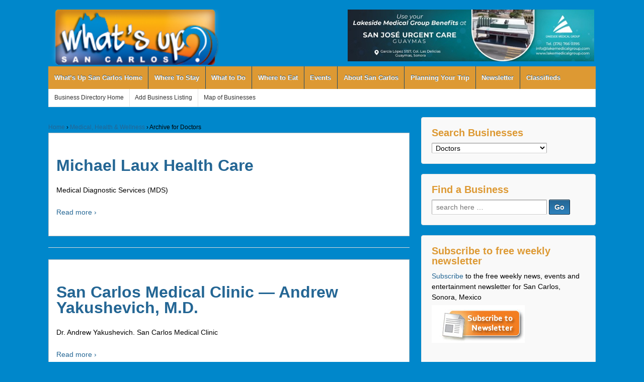

--- FILE ---
content_type: text/html; charset=UTF-8
request_url: http://directory.whatsupsancarlos.com/medical-health-wellness/doctors/
body_size: 81085
content:
	<!doctype html>
	<!--[if !IE]>
	<html class="no-js non-ie" lang="en-US"> <![endif]-->
	<!--[if IE 7 ]>
	<html class="no-js ie7" lang="en-US"> <![endif]-->
	<!--[if IE 8 ]>
	<html class="no-js ie8" lang="en-US"> <![endif]-->
	<!--[if IE 9 ]>
	<html class="no-js ie9" lang="en-US"> <![endif]-->
	<!--[if gt IE 9]><!-->
<html class="no-js" lang="en-US"> <!--<![endif]-->
	<head>

		<meta charset="UTF-8"/>
		<meta name="viewport" content="width=device-width, initial-scale=1.0">

		<title>Doctors &#8211; What&#039;s Up San Carlos Directory</title>

		<link rel="profile" href="http://gmpg.org/xfn/11"/>
		<link rel="pingback" href="http://directory.whatsupsancarlos.com/xmlrpc.php"/>

		<meta name='robots' content='index, follow, max-image-preview:large, max-snippet:-1, max-video-preview:-1' />

	<!-- This site is optimized with the Yoast SEO plugin v26.7 - https://yoast.com/wordpress/plugins/seo/ -->
	<title>Doctors &#8211; What&#039;s Up San Carlos Directory</title>
	<link rel="canonical" href="https://directory.whatsupsancarlos.com/medical-health-wellness/doctors/" />
	<meta property="og:locale" content="en_US" />
	<meta property="og:type" content="article" />
	<meta property="og:url" content="https://directory.whatsupsancarlos.com/medical-health-wellness/doctors/" />
	<meta property="og:site_name" content="What&#039;s Up San Carlos Directory" />
	<script type="application/ld+json" class="yoast-schema-graph">{"@context":"https://schema.org","@graph":[{"@type":"CollectionPage","@id":"https://directory.whatsupsancarlos.com/medical-health-wellness/doctors/","url":"https://directory.whatsupsancarlos.com/medical-health-wellness/doctors/","name":"","isPartOf":{"@id":"https://directory.whatsupsancarlos.com/#website"},"breadcrumb":{"@id":"https://directory.whatsupsancarlos.com/medical-health-wellness/doctors/#breadcrumb"},"inLanguage":"en-US"},{"@type":"BreadcrumbList","@id":"https://directory.whatsupsancarlos.com/medical-health-wellness/doctors/#breadcrumb","itemListElement":[{"@type":"ListItem","position":1,"name":"Home","item":"https://directory.whatsupsancarlos.com/"},{"@type":"ListItem","position":2,"name":"Medical, Health &amp; Wellness","item":"http://directory.whatsupsancarlos.com/medical-health-wellness/"},{"@type":"ListItem","position":3,"name":"Doctors"}]},{"@type":"WebSite","@id":"https://directory.whatsupsancarlos.com/#website","url":"https://directory.whatsupsancarlos.com/","name":"What&#039;s Up San Carlos Directory","description":"What&#039;s Up San Carlos Business Directory","publisher":{"@id":"https://directory.whatsupsancarlos.com/#organization"},"potentialAction":[{"@type":"SearchAction","target":{"@type":"EntryPoint","urlTemplate":"https://directory.whatsupsancarlos.com/?s={search_term_string}"},"query-input":{"@type":"PropertyValueSpecification","valueRequired":true,"valueName":"search_term_string"}}],"inLanguage":"en-US"},{"@type":"Organization","@id":"https://directory.whatsupsancarlos.com/#organization","name":"What's Up San Carlos","url":"https://directory.whatsupsancarlos.com/","logo":{"@type":"ImageObject","inLanguage":"en-US","@id":"https://directory.whatsupsancarlos.com/#/schema/logo/image/","url":"http://directory.whatsupsancarlos.com/wp-content/uploads/2011/05/LOGO.jpeg","contentUrl":"http://directory.whatsupsancarlos.com/wp-content/uploads/2011/05/LOGO.jpeg","width":"3106","height":"1036","caption":"What's Up San Carlos"},"image":{"@id":"https://directory.whatsupsancarlos.com/#/schema/logo/image/"},"sameAs":["https://www.facebook.com/whatsupsancarlos","https://x.com/whatupsancarlos","https://es.pinterest.com/sancarlosmex/","https://www.youtube.com/user/WhatsUpSanCarlos/"]}]}</script>
	<!-- / Yoast SEO plugin. -->


<link rel='dns-prefetch' href='//www.googletagmanager.com' />
<link rel='dns-prefetch' href='//pagead2.googlesyndication.com' />
<link rel="alternate" type="application/rss+xml" title="What&#039;s Up San Carlos Directory &raquo; Feed" href="http://directory.whatsupsancarlos.com/feed/" />
<link rel="alternate" type="application/rss+xml" title="What&#039;s Up San Carlos Directory &raquo; Comments Feed" href="http://directory.whatsupsancarlos.com/comments/feed/" />
		<link rel="apple-touch-icon" href="http://directory.whatsupsancarlos.com/wp-content/uploads/2016/07/apple-touch-icon-whats-up-san-carlos.png"/>
	<link rel="alternate" type="application/rss+xml" title="What&#039;s Up San Carlos Directory &raquo; Doctors Category Feed" href="http://directory.whatsupsancarlos.com/medical-health-wellness/doctors/feed/" />
		<!-- This site uses the Google Analytics by MonsterInsights plugin v9.11.1 - Using Analytics tracking - https://www.monsterinsights.com/ -->
							<script src="//www.googletagmanager.com/gtag/js?id=G-5E8BZ6ECY1"  data-cfasync="false" data-wpfc-render="false" type="text/javascript" async></script>
			<script data-cfasync="false" data-wpfc-render="false" type="text/javascript">
				var mi_version = '9.11.1';
				var mi_track_user = true;
				var mi_no_track_reason = '';
								var MonsterInsightsDefaultLocations = {"page_location":"http:\/\/directory.whatsupsancarlos.com\/medical-health-wellness\/doctors\/"};
								if ( typeof MonsterInsightsPrivacyGuardFilter === 'function' ) {
					var MonsterInsightsLocations = (typeof MonsterInsightsExcludeQuery === 'object') ? MonsterInsightsPrivacyGuardFilter( MonsterInsightsExcludeQuery ) : MonsterInsightsPrivacyGuardFilter( MonsterInsightsDefaultLocations );
				} else {
					var MonsterInsightsLocations = (typeof MonsterInsightsExcludeQuery === 'object') ? MonsterInsightsExcludeQuery : MonsterInsightsDefaultLocations;
				}

								var disableStrs = [
										'ga-disable-G-5E8BZ6ECY1',
									];

				/* Function to detect opted out users */
				function __gtagTrackerIsOptedOut() {
					for (var index = 0; index < disableStrs.length; index++) {
						if (document.cookie.indexOf(disableStrs[index] + '=true') > -1) {
							return true;
						}
					}

					return false;
				}

				/* Disable tracking if the opt-out cookie exists. */
				if (__gtagTrackerIsOptedOut()) {
					for (var index = 0; index < disableStrs.length; index++) {
						window[disableStrs[index]] = true;
					}
				}

				/* Opt-out function */
				function __gtagTrackerOptout() {
					for (var index = 0; index < disableStrs.length; index++) {
						document.cookie = disableStrs[index] + '=true; expires=Thu, 31 Dec 2099 23:59:59 UTC; path=/';
						window[disableStrs[index]] = true;
					}
				}

				if ('undefined' === typeof gaOptout) {
					function gaOptout() {
						__gtagTrackerOptout();
					}
				}
								window.dataLayer = window.dataLayer || [];

				window.MonsterInsightsDualTracker = {
					helpers: {},
					trackers: {},
				};
				if (mi_track_user) {
					function __gtagDataLayer() {
						dataLayer.push(arguments);
					}

					function __gtagTracker(type, name, parameters) {
						if (!parameters) {
							parameters = {};
						}

						if (parameters.send_to) {
							__gtagDataLayer.apply(null, arguments);
							return;
						}

						if (type === 'event') {
														parameters.send_to = monsterinsights_frontend.v4_id;
							var hookName = name;
							if (typeof parameters['event_category'] !== 'undefined') {
								hookName = parameters['event_category'] + ':' + name;
							}

							if (typeof MonsterInsightsDualTracker.trackers[hookName] !== 'undefined') {
								MonsterInsightsDualTracker.trackers[hookName](parameters);
							} else {
								__gtagDataLayer('event', name, parameters);
							}
							
						} else {
							__gtagDataLayer.apply(null, arguments);
						}
					}

					__gtagTracker('js', new Date());
					__gtagTracker('set', {
						'developer_id.dZGIzZG': true,
											});
					if ( MonsterInsightsLocations.page_location ) {
						__gtagTracker('set', MonsterInsightsLocations);
					}
										__gtagTracker('config', 'G-5E8BZ6ECY1', {"forceSSL":"true","link_attribution":"true"} );
										window.gtag = __gtagTracker;										(function () {
						/* https://developers.google.com/analytics/devguides/collection/analyticsjs/ */
						/* ga and __gaTracker compatibility shim. */
						var noopfn = function () {
							return null;
						};
						var newtracker = function () {
							return new Tracker();
						};
						var Tracker = function () {
							return null;
						};
						var p = Tracker.prototype;
						p.get = noopfn;
						p.set = noopfn;
						p.send = function () {
							var args = Array.prototype.slice.call(arguments);
							args.unshift('send');
							__gaTracker.apply(null, args);
						};
						var __gaTracker = function () {
							var len = arguments.length;
							if (len === 0) {
								return;
							}
							var f = arguments[len - 1];
							if (typeof f !== 'object' || f === null || typeof f.hitCallback !== 'function') {
								if ('send' === arguments[0]) {
									var hitConverted, hitObject = false, action;
									if ('event' === arguments[1]) {
										if ('undefined' !== typeof arguments[3]) {
											hitObject = {
												'eventAction': arguments[3],
												'eventCategory': arguments[2],
												'eventLabel': arguments[4],
												'value': arguments[5] ? arguments[5] : 1,
											}
										}
									}
									if ('pageview' === arguments[1]) {
										if ('undefined' !== typeof arguments[2]) {
											hitObject = {
												'eventAction': 'page_view',
												'page_path': arguments[2],
											}
										}
									}
									if (typeof arguments[2] === 'object') {
										hitObject = arguments[2];
									}
									if (typeof arguments[5] === 'object') {
										Object.assign(hitObject, arguments[5]);
									}
									if ('undefined' !== typeof arguments[1].hitType) {
										hitObject = arguments[1];
										if ('pageview' === hitObject.hitType) {
											hitObject.eventAction = 'page_view';
										}
									}
									if (hitObject) {
										action = 'timing' === arguments[1].hitType ? 'timing_complete' : hitObject.eventAction;
										hitConverted = mapArgs(hitObject);
										__gtagTracker('event', action, hitConverted);
									}
								}
								return;
							}

							function mapArgs(args) {
								var arg, hit = {};
								var gaMap = {
									'eventCategory': 'event_category',
									'eventAction': 'event_action',
									'eventLabel': 'event_label',
									'eventValue': 'event_value',
									'nonInteraction': 'non_interaction',
									'timingCategory': 'event_category',
									'timingVar': 'name',
									'timingValue': 'value',
									'timingLabel': 'event_label',
									'page': 'page_path',
									'location': 'page_location',
									'title': 'page_title',
									'referrer' : 'page_referrer',
								};
								for (arg in args) {
																		if (!(!args.hasOwnProperty(arg) || !gaMap.hasOwnProperty(arg))) {
										hit[gaMap[arg]] = args[arg];
									} else {
										hit[arg] = args[arg];
									}
								}
								return hit;
							}

							try {
								f.hitCallback();
							} catch (ex) {
							}
						};
						__gaTracker.create = newtracker;
						__gaTracker.getByName = newtracker;
						__gaTracker.getAll = function () {
							return [];
						};
						__gaTracker.remove = noopfn;
						__gaTracker.loaded = true;
						window['__gaTracker'] = __gaTracker;
					})();
									} else {
										console.log("");
					(function () {
						function __gtagTracker() {
							return null;
						}

						window['__gtagTracker'] = __gtagTracker;
						window['gtag'] = __gtagTracker;
					})();
									}
			</script>
							<!-- / Google Analytics by MonsterInsights -->
		<style id='wp-img-auto-sizes-contain-inline-css' type='text/css'>
img:is([sizes=auto i],[sizes^="auto," i]){contain-intrinsic-size:3000px 1500px}
/*# sourceURL=wp-img-auto-sizes-contain-inline-css */
</style>
<style id='wp-emoji-styles-inline-css' type='text/css'>

	img.wp-smiley, img.emoji {
		display: inline !important;
		border: none !important;
		box-shadow: none !important;
		height: 1em !important;
		width: 1em !important;
		margin: 0 0.07em !important;
		vertical-align: -0.1em !important;
		background: none !important;
		padding: 0 !important;
	}
/*# sourceURL=wp-emoji-styles-inline-css */
</style>
<style id='wp-block-library-inline-css' type='text/css'>
:root{--wp-block-synced-color:#7a00df;--wp-block-synced-color--rgb:122,0,223;--wp-bound-block-color:var(--wp-block-synced-color);--wp-editor-canvas-background:#ddd;--wp-admin-theme-color:#007cba;--wp-admin-theme-color--rgb:0,124,186;--wp-admin-theme-color-darker-10:#006ba1;--wp-admin-theme-color-darker-10--rgb:0,107,160.5;--wp-admin-theme-color-darker-20:#005a87;--wp-admin-theme-color-darker-20--rgb:0,90,135;--wp-admin-border-width-focus:2px}@media (min-resolution:192dpi){:root{--wp-admin-border-width-focus:1.5px}}.wp-element-button{cursor:pointer}:root .has-very-light-gray-background-color{background-color:#eee}:root .has-very-dark-gray-background-color{background-color:#313131}:root .has-very-light-gray-color{color:#eee}:root .has-very-dark-gray-color{color:#313131}:root .has-vivid-green-cyan-to-vivid-cyan-blue-gradient-background{background:linear-gradient(135deg,#00d084,#0693e3)}:root .has-purple-crush-gradient-background{background:linear-gradient(135deg,#34e2e4,#4721fb 50%,#ab1dfe)}:root .has-hazy-dawn-gradient-background{background:linear-gradient(135deg,#faaca8,#dad0ec)}:root .has-subdued-olive-gradient-background{background:linear-gradient(135deg,#fafae1,#67a671)}:root .has-atomic-cream-gradient-background{background:linear-gradient(135deg,#fdd79a,#004a59)}:root .has-nightshade-gradient-background{background:linear-gradient(135deg,#330968,#31cdcf)}:root .has-midnight-gradient-background{background:linear-gradient(135deg,#020381,#2874fc)}:root{--wp--preset--font-size--normal:16px;--wp--preset--font-size--huge:42px}.has-regular-font-size{font-size:1em}.has-larger-font-size{font-size:2.625em}.has-normal-font-size{font-size:var(--wp--preset--font-size--normal)}.has-huge-font-size{font-size:var(--wp--preset--font-size--huge)}.has-text-align-center{text-align:center}.has-text-align-left{text-align:left}.has-text-align-right{text-align:right}.has-fit-text{white-space:nowrap!important}#end-resizable-editor-section{display:none}.aligncenter{clear:both}.items-justified-left{justify-content:flex-start}.items-justified-center{justify-content:center}.items-justified-right{justify-content:flex-end}.items-justified-space-between{justify-content:space-between}.screen-reader-text{border:0;clip-path:inset(50%);height:1px;margin:-1px;overflow:hidden;padding:0;position:absolute;width:1px;word-wrap:normal!important}.screen-reader-text:focus{background-color:#ddd;clip-path:none;color:#444;display:block;font-size:1em;height:auto;left:5px;line-height:normal;padding:15px 23px 14px;text-decoration:none;top:5px;width:auto;z-index:100000}html :where(.has-border-color){border-style:solid}html :where([style*=border-top-color]){border-top-style:solid}html :where([style*=border-right-color]){border-right-style:solid}html :where([style*=border-bottom-color]){border-bottom-style:solid}html :where([style*=border-left-color]){border-left-style:solid}html :where([style*=border-width]){border-style:solid}html :where([style*=border-top-width]){border-top-style:solid}html :where([style*=border-right-width]){border-right-style:solid}html :where([style*=border-bottom-width]){border-bottom-style:solid}html :where([style*=border-left-width]){border-left-style:solid}html :where(img[class*=wp-image-]){height:auto;max-width:100%}:where(figure){margin:0 0 1em}html :where(.is-position-sticky){--wp-admin--admin-bar--position-offset:var(--wp-admin--admin-bar--height,0px)}@media screen and (max-width:600px){html :where(.is-position-sticky){--wp-admin--admin-bar--position-offset:0px}}

/*# sourceURL=wp-block-library-inline-css */
</style><style id='global-styles-inline-css' type='text/css'>
:root{--wp--preset--aspect-ratio--square: 1;--wp--preset--aspect-ratio--4-3: 4/3;--wp--preset--aspect-ratio--3-4: 3/4;--wp--preset--aspect-ratio--3-2: 3/2;--wp--preset--aspect-ratio--2-3: 2/3;--wp--preset--aspect-ratio--16-9: 16/9;--wp--preset--aspect-ratio--9-16: 9/16;--wp--preset--color--black: #000000;--wp--preset--color--cyan-bluish-gray: #abb8c3;--wp--preset--color--white: #ffffff;--wp--preset--color--pale-pink: #f78da7;--wp--preset--color--vivid-red: #cf2e2e;--wp--preset--color--luminous-vivid-orange: #ff6900;--wp--preset--color--luminous-vivid-amber: #fcb900;--wp--preset--color--light-green-cyan: #7bdcb5;--wp--preset--color--vivid-green-cyan: #00d084;--wp--preset--color--pale-cyan-blue: #8ed1fc;--wp--preset--color--vivid-cyan-blue: #0693e3;--wp--preset--color--vivid-purple: #9b51e0;--wp--preset--gradient--vivid-cyan-blue-to-vivid-purple: linear-gradient(135deg,rgb(6,147,227) 0%,rgb(155,81,224) 100%);--wp--preset--gradient--light-green-cyan-to-vivid-green-cyan: linear-gradient(135deg,rgb(122,220,180) 0%,rgb(0,208,130) 100%);--wp--preset--gradient--luminous-vivid-amber-to-luminous-vivid-orange: linear-gradient(135deg,rgb(252,185,0) 0%,rgb(255,105,0) 100%);--wp--preset--gradient--luminous-vivid-orange-to-vivid-red: linear-gradient(135deg,rgb(255,105,0) 0%,rgb(207,46,46) 100%);--wp--preset--gradient--very-light-gray-to-cyan-bluish-gray: linear-gradient(135deg,rgb(238,238,238) 0%,rgb(169,184,195) 100%);--wp--preset--gradient--cool-to-warm-spectrum: linear-gradient(135deg,rgb(74,234,220) 0%,rgb(151,120,209) 20%,rgb(207,42,186) 40%,rgb(238,44,130) 60%,rgb(251,105,98) 80%,rgb(254,248,76) 100%);--wp--preset--gradient--blush-light-purple: linear-gradient(135deg,rgb(255,206,236) 0%,rgb(152,150,240) 100%);--wp--preset--gradient--blush-bordeaux: linear-gradient(135deg,rgb(254,205,165) 0%,rgb(254,45,45) 50%,rgb(107,0,62) 100%);--wp--preset--gradient--luminous-dusk: linear-gradient(135deg,rgb(255,203,112) 0%,rgb(199,81,192) 50%,rgb(65,88,208) 100%);--wp--preset--gradient--pale-ocean: linear-gradient(135deg,rgb(255,245,203) 0%,rgb(182,227,212) 50%,rgb(51,167,181) 100%);--wp--preset--gradient--electric-grass: linear-gradient(135deg,rgb(202,248,128) 0%,rgb(113,206,126) 100%);--wp--preset--gradient--midnight: linear-gradient(135deg,rgb(2,3,129) 0%,rgb(40,116,252) 100%);--wp--preset--font-size--small: 13px;--wp--preset--font-size--medium: 20px;--wp--preset--font-size--large: 36px;--wp--preset--font-size--x-large: 42px;--wp--preset--spacing--20: 0.44rem;--wp--preset--spacing--30: 0.67rem;--wp--preset--spacing--40: 1rem;--wp--preset--spacing--50: 1.5rem;--wp--preset--spacing--60: 2.25rem;--wp--preset--spacing--70: 3.38rem;--wp--preset--spacing--80: 5.06rem;--wp--preset--shadow--natural: 6px 6px 9px rgba(0, 0, 0, 0.2);--wp--preset--shadow--deep: 12px 12px 50px rgba(0, 0, 0, 0.4);--wp--preset--shadow--sharp: 6px 6px 0px rgba(0, 0, 0, 0.2);--wp--preset--shadow--outlined: 6px 6px 0px -3px rgb(255, 255, 255), 6px 6px rgb(0, 0, 0);--wp--preset--shadow--crisp: 6px 6px 0px rgb(0, 0, 0);}:where(.is-layout-flex){gap: 0.5em;}:where(.is-layout-grid){gap: 0.5em;}body .is-layout-flex{display: flex;}.is-layout-flex{flex-wrap: wrap;align-items: center;}.is-layout-flex > :is(*, div){margin: 0;}body .is-layout-grid{display: grid;}.is-layout-grid > :is(*, div){margin: 0;}:where(.wp-block-columns.is-layout-flex){gap: 2em;}:where(.wp-block-columns.is-layout-grid){gap: 2em;}:where(.wp-block-post-template.is-layout-flex){gap: 1.25em;}:where(.wp-block-post-template.is-layout-grid){gap: 1.25em;}.has-black-color{color: var(--wp--preset--color--black) !important;}.has-cyan-bluish-gray-color{color: var(--wp--preset--color--cyan-bluish-gray) !important;}.has-white-color{color: var(--wp--preset--color--white) !important;}.has-pale-pink-color{color: var(--wp--preset--color--pale-pink) !important;}.has-vivid-red-color{color: var(--wp--preset--color--vivid-red) !important;}.has-luminous-vivid-orange-color{color: var(--wp--preset--color--luminous-vivid-orange) !important;}.has-luminous-vivid-amber-color{color: var(--wp--preset--color--luminous-vivid-amber) !important;}.has-light-green-cyan-color{color: var(--wp--preset--color--light-green-cyan) !important;}.has-vivid-green-cyan-color{color: var(--wp--preset--color--vivid-green-cyan) !important;}.has-pale-cyan-blue-color{color: var(--wp--preset--color--pale-cyan-blue) !important;}.has-vivid-cyan-blue-color{color: var(--wp--preset--color--vivid-cyan-blue) !important;}.has-vivid-purple-color{color: var(--wp--preset--color--vivid-purple) !important;}.has-black-background-color{background-color: var(--wp--preset--color--black) !important;}.has-cyan-bluish-gray-background-color{background-color: var(--wp--preset--color--cyan-bluish-gray) !important;}.has-white-background-color{background-color: var(--wp--preset--color--white) !important;}.has-pale-pink-background-color{background-color: var(--wp--preset--color--pale-pink) !important;}.has-vivid-red-background-color{background-color: var(--wp--preset--color--vivid-red) !important;}.has-luminous-vivid-orange-background-color{background-color: var(--wp--preset--color--luminous-vivid-orange) !important;}.has-luminous-vivid-amber-background-color{background-color: var(--wp--preset--color--luminous-vivid-amber) !important;}.has-light-green-cyan-background-color{background-color: var(--wp--preset--color--light-green-cyan) !important;}.has-vivid-green-cyan-background-color{background-color: var(--wp--preset--color--vivid-green-cyan) !important;}.has-pale-cyan-blue-background-color{background-color: var(--wp--preset--color--pale-cyan-blue) !important;}.has-vivid-cyan-blue-background-color{background-color: var(--wp--preset--color--vivid-cyan-blue) !important;}.has-vivid-purple-background-color{background-color: var(--wp--preset--color--vivid-purple) !important;}.has-black-border-color{border-color: var(--wp--preset--color--black) !important;}.has-cyan-bluish-gray-border-color{border-color: var(--wp--preset--color--cyan-bluish-gray) !important;}.has-white-border-color{border-color: var(--wp--preset--color--white) !important;}.has-pale-pink-border-color{border-color: var(--wp--preset--color--pale-pink) !important;}.has-vivid-red-border-color{border-color: var(--wp--preset--color--vivid-red) !important;}.has-luminous-vivid-orange-border-color{border-color: var(--wp--preset--color--luminous-vivid-orange) !important;}.has-luminous-vivid-amber-border-color{border-color: var(--wp--preset--color--luminous-vivid-amber) !important;}.has-light-green-cyan-border-color{border-color: var(--wp--preset--color--light-green-cyan) !important;}.has-vivid-green-cyan-border-color{border-color: var(--wp--preset--color--vivid-green-cyan) !important;}.has-pale-cyan-blue-border-color{border-color: var(--wp--preset--color--pale-cyan-blue) !important;}.has-vivid-cyan-blue-border-color{border-color: var(--wp--preset--color--vivid-cyan-blue) !important;}.has-vivid-purple-border-color{border-color: var(--wp--preset--color--vivid-purple) !important;}.has-vivid-cyan-blue-to-vivid-purple-gradient-background{background: var(--wp--preset--gradient--vivid-cyan-blue-to-vivid-purple) !important;}.has-light-green-cyan-to-vivid-green-cyan-gradient-background{background: var(--wp--preset--gradient--light-green-cyan-to-vivid-green-cyan) !important;}.has-luminous-vivid-amber-to-luminous-vivid-orange-gradient-background{background: var(--wp--preset--gradient--luminous-vivid-amber-to-luminous-vivid-orange) !important;}.has-luminous-vivid-orange-to-vivid-red-gradient-background{background: var(--wp--preset--gradient--luminous-vivid-orange-to-vivid-red) !important;}.has-very-light-gray-to-cyan-bluish-gray-gradient-background{background: var(--wp--preset--gradient--very-light-gray-to-cyan-bluish-gray) !important;}.has-cool-to-warm-spectrum-gradient-background{background: var(--wp--preset--gradient--cool-to-warm-spectrum) !important;}.has-blush-light-purple-gradient-background{background: var(--wp--preset--gradient--blush-light-purple) !important;}.has-blush-bordeaux-gradient-background{background: var(--wp--preset--gradient--blush-bordeaux) !important;}.has-luminous-dusk-gradient-background{background: var(--wp--preset--gradient--luminous-dusk) !important;}.has-pale-ocean-gradient-background{background: var(--wp--preset--gradient--pale-ocean) !important;}.has-electric-grass-gradient-background{background: var(--wp--preset--gradient--electric-grass) !important;}.has-midnight-gradient-background{background: var(--wp--preset--gradient--midnight) !important;}.has-small-font-size{font-size: var(--wp--preset--font-size--small) !important;}.has-medium-font-size{font-size: var(--wp--preset--font-size--medium) !important;}.has-large-font-size{font-size: var(--wp--preset--font-size--large) !important;}.has-x-large-font-size{font-size: var(--wp--preset--font-size--x-large) !important;}
/*# sourceURL=global-styles-inline-css */
</style>

<style id='classic-theme-styles-inline-css' type='text/css'>
/*! This file is auto-generated */
.wp-block-button__link{color:#fff;background-color:#32373c;border-radius:9999px;box-shadow:none;text-decoration:none;padding:calc(.667em + 2px) calc(1.333em + 2px);font-size:1.125em}.wp-block-file__button{background:#32373c;color:#fff;text-decoration:none}
/*# sourceURL=/wp-includes/css/classic-themes.min.css */
</style>
<link rel='stylesheet' id='responsive-lightbox-swipebox-css' href='http://directory.whatsupsancarlos.com/wp-content/plugins/responsive-lightbox/assets/swipebox/swipebox.min.css?ver=1.5.2' type='text/css' media='all' />
<link rel='stylesheet' id='responsive-style-css' href='http://directory.whatsupsancarlos.com/wp-content/themes/responsivepro/core/css/style.css?ver=8c5f8430e753c2bd1b01e31334176709' type='text/css' media='all' />
<link rel='stylesheet' id='responsive-media-queries-css' href='http://directory.whatsupsancarlos.com/wp-content/themes/responsivepro/core/css/responsive.css?ver=8c5f8430e753c2bd1b01e31334176709' type='text/css' media='all' />
<link rel='stylesheet' id='pro-css-css' href='http://directory.whatsupsancarlos.com/wp-content/themes/responsivepro/pro/lib/css/style.css?ver=1.0' type='text/css' media='all' />
<link rel='stylesheet' id='fontAwesome-css' href='http://directory.whatsupsancarlos.com/wp-content/themes/responsivepro/pro/lib/css/font-awesome.min.css?ver=1.0' type='text/css' media='all' />
<link rel='stylesheet' id='responsive-pro-skin-css' href='http://directory.whatsupsancarlos.com/wp-content/themes/responsivepro/pro/lib/css/skins/darkblue.css?ver=1.0' type='text/css' media='all' />
<script type="text/javascript" src="http://directory.whatsupsancarlos.com/wp-content/plugins/google-analytics-for-wordpress/assets/js/frontend-gtag.min.js?ver=9.11.1" id="monsterinsights-frontend-script-js" async="async" data-wp-strategy="async"></script>
<script data-cfasync="false" data-wpfc-render="false" type="text/javascript" id='monsterinsights-frontend-script-js-extra'>/* <![CDATA[ */
var monsterinsights_frontend = {"js_events_tracking":"true","download_extensions":"doc,pdf,ppt,zip,xls,docx,pptx,xlsx","inbound_paths":"[{\"path\":\"\\\/go\\\/\",\"label\":\"affiliate\"},{\"path\":\"\\\/recommend\\\/\",\"label\":\"affiliate\"}]","home_url":"http:\/\/directory.whatsupsancarlos.com","hash_tracking":"false","v4_id":"G-5E8BZ6ECY1"};/* ]]> */
</script>
<script type="text/javascript" src="http://directory.whatsupsancarlos.com/wp-includes/js/jquery/jquery.min.js?ver=3.7.1" id="jquery-core-js"></script>
<script type="text/javascript" src="http://directory.whatsupsancarlos.com/wp-includes/js/jquery/jquery-migrate.min.js?ver=3.4.1" id="jquery-migrate-js"></script>
<script type="text/javascript" src="http://directory.whatsupsancarlos.com/wp-content/plugins/responsive-lightbox/assets/dompurify/purify.min.js?ver=3.3.1" id="dompurify-js"></script>
<script type="text/javascript" id="responsive-lightbox-sanitizer-js-before">
/* <![CDATA[ */
window.RLG = window.RLG || {}; window.RLG.sanitizeAllowedHosts = ["youtube.com","www.youtube.com","youtu.be","vimeo.com","player.vimeo.com"];
//# sourceURL=responsive-lightbox-sanitizer-js-before
/* ]]> */
</script>
<script type="text/javascript" src="http://directory.whatsupsancarlos.com/wp-content/plugins/responsive-lightbox/js/sanitizer.js?ver=2.6.1" id="responsive-lightbox-sanitizer-js"></script>
<script type="text/javascript" src="http://directory.whatsupsancarlos.com/wp-content/plugins/responsive-lightbox/assets/swipebox/jquery.swipebox.min.js?ver=1.5.2" id="responsive-lightbox-swipebox-js"></script>
<script type="text/javascript" src="http://directory.whatsupsancarlos.com/wp-includes/js/underscore.min.js?ver=1.13.7" id="underscore-js"></script>
<script type="text/javascript" src="http://directory.whatsupsancarlos.com/wp-content/plugins/responsive-lightbox/assets/infinitescroll/infinite-scroll.pkgd.min.js?ver=4.0.1" id="responsive-lightbox-infinite-scroll-js"></script>
<script type="text/javascript" id="responsive-lightbox-js-before">
/* <![CDATA[ */
var rlArgs = {"script":"swipebox","selector":"lightbox","customEvents":"","activeGalleries":true,"animation":true,"hideCloseButtonOnMobile":false,"removeBarsOnMobile":false,"hideBars":true,"hideBarsDelay":5000,"videoMaxWidth":1080,"useSVG":true,"loopAtEnd":false,"woocommerce_gallery":false,"ajaxurl":"http:\/\/directory.whatsupsancarlos.com\/wp-admin\/admin-ajax.php","nonce":"620fee23f2","preview":false,"postId":3259,"scriptExtension":false};

//# sourceURL=responsive-lightbox-js-before
/* ]]> */
</script>
<script type="text/javascript" src="http://directory.whatsupsancarlos.com/wp-content/plugins/responsive-lightbox/js/front.js?ver=2.6.1" id="responsive-lightbox-js"></script>
<script type="text/javascript" src="http://directory.whatsupsancarlos.com/wp-content/themes/responsivepro/core/js/responsive-modernizr.min.js?ver=2.6.1" id="modernizr-js"></script>

<!-- Google tag (gtag.js) snippet added by Site Kit -->
<!-- Google Analytics snippet added by Site Kit -->
<script type="text/javascript" src="https://www.googletagmanager.com/gtag/js?id=GT-NGKRCV5" id="google_gtagjs-js" async></script>
<script type="text/javascript" id="google_gtagjs-js-after">
/* <![CDATA[ */
window.dataLayer = window.dataLayer || [];function gtag(){dataLayer.push(arguments);}
gtag("set","linker",{"domains":["directory.whatsupsancarlos.com"]});
gtag("js", new Date());
gtag("set", "developer_id.dZTNiMT", true);
gtag("config", "GT-NGKRCV5");
 window._googlesitekit = window._googlesitekit || {}; window._googlesitekit.throttledEvents = []; window._googlesitekit.gtagEvent = (name, data) => { var key = JSON.stringify( { name, data } ); if ( !! window._googlesitekit.throttledEvents[ key ] ) { return; } window._googlesitekit.throttledEvents[ key ] = true; setTimeout( () => { delete window._googlesitekit.throttledEvents[ key ]; }, 5 ); gtag( "event", name, { ...data, event_source: "site-kit" } ); }; 
//# sourceURL=google_gtagjs-js-after
/* ]]> */
</script>
<link rel="https://api.w.org/" href="http://directory.whatsupsancarlos.com/wp-json/" /><link rel="alternate" title="JSON" type="application/json" href="http://directory.whatsupsancarlos.com/wp-json/wp/v2/categories/32" /><link rel="EditURI" type="application/rsd+xml" title="RSD" href="http://directory.whatsupsancarlos.com/xmlrpc.php?rsd" />

<meta name="generator" content="Site Kit by Google 1.170.0" />	<script>
		jQuery(document).ready(function(){
		var copyright_text = "What\'s Up San Carlos";
		var cyberchimps_link = "0";
		var siteurl = "http://directory.whatsupsancarlos.com"; 
		if(copyright_text == "")
		{
			jQuery(".copyright #copyright_link").text(" "+"Default copyright text");
		}
		else{ 
			jQuery(".copyright #copyright_link").text(" "+copyright_text);
		}
		jQuery(".copyright #copyright_link").attr('href',siteurl);
		if(cyberchimps_link == 1)
		{
			jQuery(".powered").css("display","block");
		}
		else{
			jQuery(".powered").css("display","none");
		}
		});
	</script>
<!-- We need this for debugging -->
<!-- Responsive Pro 1.0.2.8 -->

<!-- Google AdSense meta tags added by Site Kit -->
<meta name="google-adsense-platform-account" content="ca-host-pub-2644536267352236">
<meta name="google-adsense-platform-domain" content="sitekit.withgoogle.com">
<!-- End Google AdSense meta tags added by Site Kit -->
<style type="text/css" id="custom-background-css">
body.custom-background { background-color: #0087cb; }
</style>
	
<!-- Google AdSense snippet added by Site Kit -->
<script type="text/javascript" async="async" src="https://pagead2.googlesyndication.com/pagead/js/adsbygoogle.js?client=ca-pub-5828716590250152&amp;host=ca-host-pub-2644536267352236" crossorigin="anonymous"></script>

<!-- End Google AdSense snippet added by Site Kit -->
<link rel="icon" href="http://directory.whatsupsancarlos.com/wp-content/uploads/2011/08/FAVICONO-baja-resolucion-38x38.jpg" sizes="32x32" />
<link rel="icon" href="http://directory.whatsupsancarlos.com/wp-content/uploads/2011/08/FAVICONO-baja-resolucion.jpg" sizes="192x192" />
<link rel="apple-touch-icon" href="http://directory.whatsupsancarlos.com/wp-content/uploads/2011/08/FAVICONO-baja-resolucion-184x184.jpg" />
<meta name="msapplication-TileImage" content="http://directory.whatsupsancarlos.com/wp-content/uploads/2011/08/FAVICONO-baja-resolucion.jpg" />
	<style type="text/css" id="customizer_styles">
				body {
		 color: #000000;
		 font-family: ;
				}

				.menu {
			background-color: #dd9933;
			background-image: -webkit-gradient(linear, left top, left bottom, from(#dd9933), to(#dd9933));
			background-image: -webkit-linear-gradient(top, #dd9933, #dd9933);
			background-image: -moz-linear-gradient(top, #dd9933, #dd9933);
			background-image: -ms-linear-gradient(top, #dd9933, #dd9933);
			background-image: -o-linear-gradient(top, #dd9933, #dd9933);
			background-image: linear-gradient(top, #dd9933, #dd9933);
			filter: progid:DXImageTransform.Microsoft.gradient(startColorstr=#dd9933, endColorstr=#dd9933);
		}
		@media screen and (max-width: 650px) {
			.js .main-nav {
				background-color: #dd9933;
				background-image: -webkit-gradient(linear, left top, left bottom, from(#dd9933), to(#dd9933));
				background-image: -webkit-linear-gradient(top, #dd9933, #dd9933);
				background-image: -moz-linear-gradient(top, #dd9933, #dd9933);
				background-image: -ms-linear-gradient(top, #dd9933, #dd9933);
				background-image: -o-linear-gradient(top, #dd9933, #dd9933);
				background-image: linear-gradient(top, #dd9933, #dd9933);
				filter: progid:DXImageTransform.Microsoft.gradient(startColorstr=#dd9933, endColorstr=#dd9933);
			}
		}

			</style>
		<style type="text/css" id="wp-custom-css">
			#top-widget {
    padding-bottom: 10px;
    max-width: 570px;
}

body.boxed-layout #header {
    background: #0087cb;
    padding: 0px;
}

body.boxed-layout {
    padding: 5px 0px;
}

.widget-title h3, .widget-title-home h3 {
    font-size: 20px;
    font-weight: 700;
    line-height: 20px;
    padding: 0 0 10px 0;
    color: #dd9933;
}

h1 {
    color: #dd9933;
}

h2 {
    color: #0087cb;
}

.post {
    border: 1px solid #c0c0c0;
    background: #FFF;
    padding: 25px 15px 1em 15px;
    clear: both;
    overflow: hidden;
    margin-bottom: 10px;
}

#wrapper {
    background-color: #0087cb;
    border: none;
    padding: 10px 0 10px 0;
    margin: 0 auto 20px auto;
}

#content {
    background-color: #FFF;
    margin-top: 10px;
}

#content-archive {
    margin-top: 20px;
}

#widgets {
    margin-top: 10px;
}

.taxonomy-description {
    background-color: #eee;
    padding: 10px 10px 10px 15px;
    margin: 0 auto 20px auto;
}

.page {
    padding: 25px 15px 1em 15px;
}

.post-data {
     margin-top: 0;
}

.title-archive {
display: none;
}

.post-data {
display: none;
}		</style>
		<!-- Custom CSS Styles -->
<style type="text/css" media="screen">
.featured-image {
    width: 150px;
    aspect-ratio: auto 150 / 150;
    height: 150px;
float: left;
    margin: 5px 20px 20px 0;
}

#top-widget {
    padding-bottom: 10px;
    max-width: 570px;
}

body.boxed-layout #header {
    background: #0087cb;
    padding: 0px;
}

body.boxed-layout {
    padding: 5px 0px;
}

.widget-title h3, .widget-title-home h3 {
    font-size: 20px;
    font-weight: 700;
    line-height: 20px;
    padding: 0 0 10px 0;
    color: #dd9933;
}

h1 {
    color: #dd9933;
}

h2 {
    color: #0087cb;
}

.post {
    border: 1px solid #c0c0c0;
    background: #FFF;
    padding: 25px 15px 1em 15px;
    clear: both;
    overflow: hidden;
    margin-bottom: 10px;
}

#wrapper {
    background-color: #0087cb;
    border: none;
    padding: 10px 0 10px 0;
    margin: 0 auto 20px auto;
}

#content {
    background-color: #FFF;
    margin-top: 10px;
}

#content-archive {
    margin-top: 20px;
}

#widgets {
    margin-top: 10px;
}

.taxonomy-description {
    background-color: #eee;
    padding: 10px 10px 10px 15px;
    margin: 0 auto 20px auto;
}

.page {
    padding: 25px 15px 1em 15px;
}

.post-data {
     margin-top: 0;
}

.title-archive {
display: none;
}

.post-data {
display: none;
}
</style>
	<link rel='stylesheet' id='metaslider-flex-slider-css' href='http://directory.whatsupsancarlos.com/wp-content/plugins/ml-slider/assets/sliders/flexslider/flexslider.css?ver=3.104.0' type='text/css' media='all' property='stylesheet' />
<link rel='stylesheet' id='metaslider-public-css' href='http://directory.whatsupsancarlos.com/wp-content/plugins/ml-slider/assets/metaslider/public.css?ver=3.104.0' type='text/css' media='all' property='stylesheet' />
<style id='metaslider-public-inline-css' type='text/css'>
@media only screen and (max-width: 767px) { .hide-arrows-smartphone .flex-direction-nav, .hide-navigation-smartphone .flex-control-paging, .hide-navigation-smartphone .flex-control-nav, .hide-navigation-smartphone .filmstrip, .hide-slideshow-smartphone, .metaslider-hidden-content.hide-smartphone{ display: none!important; }}@media only screen and (min-width : 768px) and (max-width: 1023px) { .hide-arrows-tablet .flex-direction-nav, .hide-navigation-tablet .flex-control-paging, .hide-navigation-tablet .flex-control-nav, .hide-navigation-tablet .filmstrip, .hide-slideshow-tablet, .metaslider-hidden-content.hide-tablet{ display: none!important; }}@media only screen and (min-width : 1024px) and (max-width: 1439px) { .hide-arrows-laptop .flex-direction-nav, .hide-navigation-laptop .flex-control-paging, .hide-navigation-laptop .flex-control-nav, .hide-navigation-laptop .filmstrip, .hide-slideshow-laptop, .metaslider-hidden-content.hide-laptop{ display: none!important; }}@media only screen and (min-width : 1440px) { .hide-arrows-desktop .flex-direction-nav, .hide-navigation-desktop .flex-control-paging, .hide-navigation-desktop .flex-control-nav, .hide-navigation-desktop .filmstrip, .hide-slideshow-desktop, .metaslider-hidden-content.hide-desktop{ display: none!important; }}
/*# sourceURL=metaslider-public-inline-css */
</style>
</head>

<body class="archive category category-doctors category-32 custom-background wp-theme-responsivepro metaslider-plugin boxed-layout">

<div id="container" class="hfeed">
	<div class="skip-container cf">
		<a class="skip-link screen-reader-text focusable" href="#content">&darr; Skip to Main Content</a>
	</div><!-- .skip-container -->
	<div id="header">

		
		
		
		
			<div id="logo">
				<a href="http://directory.whatsupsancarlos.com/"><img src="http://directory.whatsupsancarlos.com/wp-content/uploads/2015/01/WUSC-logo-350x110-transparent.png" width="350" height="110" alt="What&#039;s Up San Carlos Directory"/></a>
			</div><!-- end of #logo -->

		
		
			<div id="top-widget" class="top-widget">
		
		
			<div id="block-2" class="widget_block"><div id="metaslider-id-19998" style="width: 100%;" class="ml-slider-3-104-0 metaslider metaslider-flex metaslider-19998 ml-slider ms-theme-default nav-hidden" role="region" aria-label="New Slideshow" data-height="120" data-width="570">
    <div id="metaslider_container_19998">
        <div id="metaslider_19998">
            <ul class='slides'>
                <li style="display: block; width: 100%;" class="slide-20963 ms-image " aria-roledescription="slide" data-date="2025-09-22 05:33:54" data-filename="Lakeside-Medical-Sept-2025-570-x-120.jpg" data-slide-type="image"><a href="https://www.lakemedicalgroup.com/" target="_self" aria-label="View Slide Details" class="metaslider_image_link"><img fetchpriority="high" decoding="async" width="570" height="120" src="http://directory.whatsupsancarlos.com/wp-content/uploads/Lakeside-Medical-Sept-2025-570-x-120.jpg" class="slider-19998 slide-20963 msDefaultImage" alt="" rel="" title="Lakeside Medical Sept 2025 570 x 120" srcset="http://directory.whatsupsancarlos.com/wp-content/uploads/Lakeside-Medical-Sept-2025-570-x-120.jpg 570w, http://directory.whatsupsancarlos.com/wp-content/uploads/Lakeside-Medical-Sept-2025-570-x-120-300x63.jpg 300w, http://directory.whatsupsancarlos.com/wp-content/uploads/Lakeside-Medical-Sept-2025-570-x-120-100x21.jpg 100w, http://directory.whatsupsancarlos.com/wp-content/uploads/Lakeside-Medical-Sept-2025-570-x-120-150x32.jpg 150w, http://directory.whatsupsancarlos.com/wp-content/uploads/Lakeside-Medical-Sept-2025-570-x-120-200x42.jpg 200w, http://directory.whatsupsancarlos.com/wp-content/uploads/Lakeside-Medical-Sept-2025-570-x-120-450x95.jpg 450w" sizes="(max-width: 570px) 100vw, 570px" /></a></li>
                <li style="display: none; width: 100%;" class="slide-20001 ms-image " aria-roledescription="slide" data-date="2024-08-23 09:23:35" data-filename="Sanborn-Auto-Insurance-banner-2025.gif" data-slide-type="image"><a href="https://www.budget-insurance.com/sanborns-mexico-insurance" target="_self" aria-label="View Slide Details" class="metaslider_image_link"><img decoding="async" width="520" height="120" src="http://directory.whatsupsancarlos.com/wp-content/uploads/Sanborn-Auto-Insurance-banner-2025.gif" class="slider-19998 slide-20001 msDefaultImage" alt="" rel="" title="Sanborn Auto Insurance banner 2025" /></a></li>
                <li style="display: none; width: 100%;" class="slide-20003 ms-image " aria-roledescription="slide" data-date="2024-08-23 09:24:37" data-filename="Seaside-Realty-2020-banner.gif" data-slide-type="image"><a href="https://www.seaside-realty.net/" target="_self" aria-label="View Slide Details" class="metaslider_image_link"><img decoding="async" width="570" height="120" src="http://directory.whatsupsancarlos.com/wp-content/uploads/Seaside-Realty-2020-banner.gif" class="slider-19998 slide-20003 msDefaultImage" alt="" rel="" title="Seaside Realty 2020 banner" /></a></li>
                <li style="display: none; width: 100%;" class="slide-20002 ms-image " aria-roledescription="slide" data-date="2024-08-23 09:24:08" data-filename="Remax-revised-header-ad.gif" data-slide-type="image"><a href="https://remax-firstchoice-sancarlosmexico.com/?lang=en" target="_self" aria-label="View Slide Details" class="metaslider_image_link"><img decoding="async" width="570" height="120" src="http://directory.whatsupsancarlos.com/wp-content/uploads/2015/11/Remax-revised-header-ad.gif" class="slider-19998 slide-20002 msDefaultImage" alt="" rel="" title="Remax revised header ad" /></a></li>
                <li style="display: none; width: 100%;" class="slide-20004 ms-image " aria-roledescription="slide" data-date="2024-08-23 09:24:48" data-filename="Marinaterra-2018.jpg" data-slide-type="image"><a href="https://marinaterra.com/" target="_self" aria-label="View Slide Details" class="metaslider_image_link"><img decoding="async" width="570" height="120" src="http://directory.whatsupsancarlos.com/wp-content/uploads/2018/07/Marinaterra-2018.jpg" class="slider-19998 slide-20004 msDefaultImage" alt="Marinaterra Hotel &amp; Spa" rel="" title="Marinaterra Hotel &amp; Spa" srcset="http://directory.whatsupsancarlos.com/wp-content/uploads/2018/07/Marinaterra-2018.jpg 570w, http://directory.whatsupsancarlos.com/wp-content/uploads/2018/07/Marinaterra-2018-300x63.jpg 300w, http://directory.whatsupsancarlos.com/wp-content/uploads/2018/07/Marinaterra-2018-100x21.jpg 100w, http://directory.whatsupsancarlos.com/wp-content/uploads/2018/07/Marinaterra-2018-150x32.jpg 150w, http://directory.whatsupsancarlos.com/wp-content/uploads/2018/07/Marinaterra-2018-200x42.jpg 200w, http://directory.whatsupsancarlos.com/wp-content/uploads/2018/07/Marinaterra-2018-450x95.jpg 450w" sizes="(max-width: 570px) 100vw, 570px" /></a></li>
                <li style="display: none; width: 100%;" class="slide-19999 ms-image " aria-roledescription="slide" data-date="2024-08-23 09:23:11" data-filename="Lakeside-Medical-Group-Sept-2025-570-x-120.jpg" data-slide-type="image"><a href="https://www.lakemedicalgroup.com/" target="_self" aria-label="View Slide Details" class="metaslider_image_link"><img decoding="async" width="570" height="120" src="http://directory.whatsupsancarlos.com/wp-content/uploads/Lakeside-Medical-Group-Sept-2025-570-x-120.jpg" class="slider-19998 slide-19999 msDefaultImage" alt="" rel="" title="Lakeside Medical Group Sept 2025 570 x 120" srcset="http://directory.whatsupsancarlos.com/wp-content/uploads/Lakeside-Medical-Group-Sept-2025-570-x-120.jpg 570w, http://directory.whatsupsancarlos.com/wp-content/uploads/Lakeside-Medical-Group-Sept-2025-570-x-120-300x63.jpg 300w, http://directory.whatsupsancarlos.com/wp-content/uploads/Lakeside-Medical-Group-Sept-2025-570-x-120-100x21.jpg 100w, http://directory.whatsupsancarlos.com/wp-content/uploads/Lakeside-Medical-Group-Sept-2025-570-x-120-150x32.jpg 150w, http://directory.whatsupsancarlos.com/wp-content/uploads/Lakeside-Medical-Group-Sept-2025-570-x-120-200x42.jpg 200w, http://directory.whatsupsancarlos.com/wp-content/uploads/Lakeside-Medical-Group-Sept-2025-570-x-120-450x95.jpg 450w" sizes="(max-width: 570px) 100vw, 570px" /></a></li>
            </ul>
        </div>
        
    </div>
</div></div>
		
			</div><!-- end of #top-widget -->
		<div class="main-nav"><ul id="menu-main-menu" class="menu"><li id="menu-item-7278" class="menu-item menu-item-type-custom menu-item-object-custom menu-item-7278"><a href="http://www.whatsupsancarlos.com/">What&#8217;s Up San Carlos Home</a></li>
<li id="menu-item-4364" class="menu-item menu-item-type-custom menu-item-object-custom menu-item-4364"><a href="http://www.whatsupsancarlos.com/where-to-stay/">Where To Stay</a></li>
<li id="menu-item-4365" class="menu-item menu-item-type-custom menu-item-object-custom menu-item-4365"><a href="http://www.whatsupsancarlos.com/what-to-do/">What to Do</a></li>
<li id="menu-item-4366" class="menu-item menu-item-type-custom menu-item-object-custom menu-item-4366"><a href="http://directory.whatsupsancarlos.com/restaurants/">Where to Eat</a></li>
<li id="menu-item-4367" class="menu-item menu-item-type-custom menu-item-object-custom menu-item-4367"><a href="http://www.whatsupsancarlos.com/events-san-carlos/">Events</a></li>
<li id="menu-item-4368" class="menu-item menu-item-type-custom menu-item-object-custom menu-item-4368"><a href="http://www.whatsupsancarlos.com/general-information/">About San Carlos</a></li>
<li id="menu-item-4369" class="menu-item menu-item-type-custom menu-item-object-custom menu-item-4369"><a href="http://www.whatsupsancarlos.com/planning-your-trip/">Planning Your Trip</a></li>
<li id="menu-item-7288" class="menu-item menu-item-type-custom menu-item-object-custom menu-item-7288"><a href="http://www.whatsupsancarlos.com/newsletter/">Newsletter</a></li>
<li id="menu-item-7287" class="menu-item menu-item-type-custom menu-item-object-custom menu-item-7287"><a href="http://classified.whatsupsancarlos.com/">Classifieds</a></li>
</ul></div>
					<ul id="menu-business-directory-category-menu" class="sub-header-menu"><li id="menu-item-4361" class="menu-item menu-item-type-post_type menu-item-object-page menu-item-home menu-item-4361"><a href="http://directory.whatsupsancarlos.com/">Business Directory Home</a></li>
<li id="menu-item-118" class="menu-item menu-item-type-post_type menu-item-object-page menu-item-118"><a href="http://directory.whatsupsancarlos.com/add-business-directory-listing/">Add Business Listing</a></li>
<li id="menu-item-2444" class="menu-item menu-item-type-post_type menu-item-object-page menu-item-2444"><a href="http://directory.whatsupsancarlos.com/map-of-businesses/">Map of Businesses</a></li>
</ul>		
		
	</div><!-- end of #header -->

	<div id="wrapper" class="clearfix">

<div id="content-archive" class="grid col-620">

	
		<div class="breadcrumb-list" xmlns:v="http://rdf.data-vocabulary.org/#"><span class="breadcrumb" typeof="v:Breadcrumb"><a rel="v:url" property="v:title" href="http://directory.whatsupsancarlos.com/">Home</a></span> <span class="chevron">&#8250;</span> <span class="breadcrumb" typeof="v:Breadcrumb"><a rel="v:url" property="v:title" href="http://directory.whatsupsancarlos.com/medical-health-wellness/">Medical, Health &amp; Wellness</a></span> <span class="chevron">&#8250;</span> <span class="breadcrumb-current">Archive for Doctors</span></div>	<h6 class="title-archive">
		Blog Archives	</h6>
	
		
						<div id="post-3259" class="post-3259 post type-post status-publish format-standard hentry category-doctors category-medical-health-wellness tag-diet-of-hope tag-doctor tag-imaging tag-lab tag-mammogram tag-pap tag-x-ray">
				
				
	<h2 class="entry-title post-title"><a href="http://directory.whatsupsancarlos.com/mds-medical-diagnostic-services/" rel="bookmark">Michael Laux Health Care</a></h2>

<div class="post-meta">
	</div><!-- end of .post-meta -->

				<div class="post-entry">
					<p>Medical Diagnostic Services (MDS)</p>
<div class="read-more"><a href="http://directory.whatsupsancarlos.com/mds-medical-diagnostic-services/">Read more &#8250;</a></div>
<p><!-- end of .read-more --></p>
				</div>
				<!-- end of .post-entry -->

				

	<div class="post-data">
				<br/>
				<br/>
			</div><!-- end of .post-data -->



							</div><!-- end of #post-3259 -->
			<hr class="end-of-post-divider" />
		
						<div id="post-6411" class="post-6411 post type-post status-publish format-standard hentry category-doctors category-medical-health-wellness tag-clinic tag-doctor">
				
				
	<h2 class="entry-title post-title"><a href="http://directory.whatsupsancarlos.com/san-carlos-medical-clinic-andrew-yakushevich/" rel="bookmark">San Carlos Medical Clinic &#8212; Andrew Yakushevich, M.D.</a></h2>

<div class="post-meta">
	</div><!-- end of .post-meta -->

				<div class="post-entry">
					<p>Dr. Andrew Yakushevich. San Carlos Medical Clinic</p>
<div class="read-more"><a href="http://directory.whatsupsancarlos.com/san-carlos-medical-clinic-andrew-yakushevich/">Read more &#8250;</a></div>
<p><!-- end of .read-more --></p>
				</div>
				<!-- end of .post-entry -->

				

	<div class="post-data">
				<br/>
				<br/>
			</div><!-- end of .post-data -->



							</div><!-- end of #post-6411 -->
			<hr class="end-of-post-divider" />
		
						<div id="post-2229" class="post-2229 post type-post status-publish format-standard hentry category-doctors tag-doctor">
				
				
	<h2 class="entry-title post-title"><a href="http://directory.whatsupsancarlos.com/clinica-san-carlos-dr-canale/" rel="bookmark">Clinica San Carlos, Dr. Canale</a></h2>

<div class="post-meta">
	</div><!-- end of .post-meta -->

				<div class="post-entry">
					<p>Clinica San Carlos, Dr. Canale</p>
<div class="read-more"><a href="http://directory.whatsupsancarlos.com/clinica-san-carlos-dr-canale/">Read more &#8250;</a></div>
<p><!-- end of .read-more --></p>
				</div>
				<!-- end of .post-entry -->

				

	<div class="post-data">
				<br/>
				<br/>
			</div><!-- end of .post-data -->



							</div><!-- end of #post-2229 -->
			<hr class="end-of-post-divider" />
		
						<div id="post-4748" class="post-4748 post type-post status-publish format-standard hentry category-doctors tag-doctor">
				
				
	<h2 class="entry-title post-title"><a href="http://directory.whatsupsancarlos.com/doctora-cecilia-cordova-araiza-general-practice-neuropsychiatric-aestheticbotox-carboxy-therapy/" rel="bookmark">Doctora Cecilia Cordova Araiza | General Practice</a></h2>

<div class="post-meta">
	</div><!-- end of .post-meta -->

				<div class="post-entry">
					<p>Doctora Cecilia Cordova Araiza &#8211; General Practice, Neuropsychiatric, Aesthetic (BOTOX, Carboxy Therapy)</p>
<div class="read-more"><a href="http://directory.whatsupsancarlos.com/doctora-cecilia-cordova-araiza-general-practice-neuropsychiatric-aestheticbotox-carboxy-therapy/">Read more &#8250;</a></div>
<p><!-- end of .read-more --></p>
				</div>
				<!-- end of .post-entry -->

				

	<div class="post-data">
				<br/>
				<br/>
			</div><!-- end of .post-data -->



							</div><!-- end of #post-4748 -->
			<hr class="end-of-post-divider" />
		
</div><!-- end of #content-archive -->


	<div id="widgets" class="grid col-300 fit">
		
		<div id="categories-2" class="widget-wrapper widget_categories"><div class="widget-title"><h3>Search Businesses</h3></div><form action="http://directory.whatsupsancarlos.com" method="get"><label class="screen-reader-text" for="cat">Search Businesses</label><select  name='cat' id='cat' class='postform'>
	<option value='-1'>Select Category</option>
	<option class="level-0" value="24">Accountant</option>
	<option class="level-0" value="12">Activities, Tours &amp; Rentals</option>
	<option class="level-0" value="273">Acupuncture</option>
	<option class="level-0" value="243">Air Conditioner: Sales, Installation, Service</option>
	<option class="level-0" value="27">Architects</option>
	<option class="level-0" value="38">Art Galleries &amp; Organizations</option>
	<option class="level-0" value="622">Artists</option>
	<option class="level-0" value="631">Arts &amp; Crafts Classes</option>
	<option class="level-0" value="29">Attorneys</option>
	<option class="level-0" value="41">ATV Rentals</option>
	<option class="level-0" value="153">Audio &amp; Light Rentals</option>
	<option class="level-0" value="69">Auto Insurance</option>
	<option class="level-0" value="618">Auto Repair Shops</option>
	<option class="level-0" value="11">Automobiles</option>
	<option class="level-0" value="193">Bakery</option>
	<option class="level-0" value="22">Banks</option>
	<option class="level-0" value="9">Bars &amp; Night Clubs</option>
	<option class="level-0" value="135">Beauty Shops &amp; Barber</option>
	<option class="level-0" value="42">Boat &amp; Sailing Tours</option>
	<option class="level-0" value="276">Boat Sales</option>
	<option class="level-0" value="28">Builders</option>
	<option class="level-0" value="114">Car Rental</option>
	<option class="level-0" value="270">Car Wash</option>
	<option class="level-0" value="627">Carpenter</option>
	<option class="level-0" value="174">Carpet Cleaning</option>
	<option class="level-0" value="629">Casinos</option>
	<option class="level-0" value="30">Chiropractor</option>
	<option class="level-0" value="23">Churches</option>
	<option class="level-0" value="34">Clubs &amp; Organizations</option>
	<option class="level-0" value="152">Computers</option>
	<option class="level-0" value="249">Construction &amp; Home Renovation</option>
	<option class="level-0" value="31">Contractor</option>
	<option class="level-0" value="33">Dentists</option>
	<option class="level-0" value="40">Dive Shops, Instructors and Guides</option>
	<option class="level-0" value="32" selected="selected">Doctors</option>
	<option class="level-0" value="252">Electrician</option>
	<option class="level-0" value="73">Embassies &amp; Consulates</option>
	<option class="level-0" value="70">Emergency</option>
	<option class="level-0" value="105">English Lessons</option>
	<option class="level-0" value="630">Events, Weddings &amp; Parties</option>
	<option class="level-0" value="103">Fishing Charter</option>
	<option class="level-0" value="621">Flowers</option>
	<option class="level-0" value="141">Glass, Screens &amp; Windows</option>
	<option class="level-0" value="72">Government</option>
	<option class="level-0" value="35">Gyms / Workout / Dance</option>
	<option class="level-0" value="181">Home Insurance</option>
	<option class="level-0" value="272">Home Security</option>
	<option class="level-0" value="43">Horseback Riding</option>
	<option class="level-0" value="617">Hospital</option>
	<option class="level-0" value="3">Hotels</option>
	<option class="level-0" value="620">House Sitting</option>
	<option class="level-0" value="412">Insurance</option>
	<option class="level-0" value="67">Interior Design</option>
	<option class="level-0" value="511">kayak Tours &amp; Rentals</option>
	<option class="level-0" value="271">Kitchens</option>
	<option class="level-0" value="281">Kiteboarding</option>
	<option class="level-0" value="182">Labs &amp; Imaging</option>
	<option class="level-0" value="53">Learning</option>
	<option class="level-0" value="15">Mail &amp; Shipping Services</option>
	<option class="level-0" value="77">Marine Services</option>
	<option class="level-0" value="99">Massage</option>
	<option class="level-0" value="10">Medical, Health &amp; Wellness</option>
	<option class="level-0" value="44">Musicians</option>
	<option class="level-0" value="74">Newspapers, Blogs and Radio</option>
	<option class="level-0" value="1">Other</option>
	<option class="level-0" value="623">Painters</option>
	<option class="level-0" value="636">Painters</option>
	<option class="level-0" value="123">Pest Control &amp; Termite Services</option>
	<option class="level-0" value="121">Pet Grooming</option>
	<option class="level-0" value="120">Pet Sitting / Boarding</option>
	<option class="level-0" value="119">Pets / Animals</option>
	<option class="level-0" value="625">Photographer</option>
	<option class="level-0" value="146">Photography &amp; Video</option>
	<option class="level-0" value="616">Physical Therapy</option>
	<option class="level-0" value="251">Plumber</option>
	<option class="level-0" value="106">Property Management</option>
	<option class="level-0" value="4">Real Estate</option>
	<option class="level-0" value="267">Real Estate Developments</option>
	<option class="level-0" value="66">Realtors</option>
	<option class="level-0" value="5">Restaurants in San Carlos Sonora Mexico</option>
	<option class="level-0" value="164">RV Park</option>
	<option class="level-0" value="37">Satellite TV</option>
	<option class="level-0" value="75">Schools</option>
	<option class="level-0" value="21">Services</option>
	<option class="level-0" value="619">Solar Panels</option>
	<option class="level-0" value="104">Spanish Lessons</option>
	<option class="level-0" value="76">Sports</option>
	<option class="level-0" value="107">Storage</option>
	<option class="level-0" value="13">Stores: Grocery, Furniture &amp; Gift Shops</option>
	<option class="level-0" value="7">Theater &amp; Movie Rentals</option>
	<option class="level-0" value="108">Translation</option>
	<option class="level-0" value="6">Transportation</option>
	<option class="level-0" value="68">Travel Guides</option>
	<option class="level-0" value="71">Utilities</option>
	<option class="level-0" value="17">Vacation Rentals</option>
	<option class="level-0" value="36">Veterinary</option>
	<option class="level-0" value="25">Web Design &amp; Hosting</option>
	<option class="level-0" value="250">Welder</option>
</select>
</form><script type="text/javascript">
/* <![CDATA[ */

( ( dropdownId ) => {
	const dropdown = document.getElementById( dropdownId );
	function onSelectChange() {
		setTimeout( () => {
			if ( 'escape' === dropdown.dataset.lastkey ) {
				return;
			}
			if ( dropdown.value && parseInt( dropdown.value ) > 0 && dropdown instanceof HTMLSelectElement ) {
				dropdown.parentElement.submit();
			}
		}, 250 );
	}
	function onKeyUp( event ) {
		if ( 'Escape' === event.key ) {
			dropdown.dataset.lastkey = 'escape';
		} else {
			delete dropdown.dataset.lastkey;
		}
	}
	function onClick() {
		delete dropdown.dataset.lastkey;
	}
	dropdown.addEventListener( 'keyup', onKeyUp );
	dropdown.addEventListener( 'click', onClick );
	dropdown.addEventListener( 'change', onSelectChange );
})( "cat" );

//# sourceURL=WP_Widget_Categories%3A%3Awidget
/* ]]> */
</script>
</div><div id="search-5" class="widget-wrapper widget_search"><div class="widget-title"><h3>Find a Business</h3></div><form method="get" id="searchform" action="http://directory.whatsupsancarlos.com/">
	<label class="screen-reader-text" for="s">Search for:</label>
	<input type="text" class="field" name="s" id="s" placeholder="search here &hellip;" />
	<input type="submit" class="submit" name="submit" id="searchsubmit" value="Go" />
</form></div><div id="text-12" class="widget-wrapper widget_text"><div class="widget-title"><h3>Subscribe to free weekly newsletter</h3></div>			<div class="textwidget"><a href="http://eepurl.com/p25Tv" target=”_blank” rel="nofollow">Subscribe</a> to the free weekly news, events and entertainment newsletter for San Carlos, Sonora, Mexico
<a href="http://eepurl.com/p25Tv" target=”_blank” rel="nofollow"><img class="alignnone size-full wp-image-13987" title="subscribe-newsletter" src="http://www.whatsupsancarlos.com/wp-content/uploads/2011/10/subscribe-newsletter.jpg" alt="what's up san carlos newsletter" width="185" height="75" /></a></div>
		</div><div id="text-7" class="widget-wrapper widget_text">			<div class="textwidget"><p><a href="https://www.seaside-realty.net/"><img loading="lazy" decoding="async" class="aligncenter wp-image-12951 size-full" src="http://directory.whatsupsancarlos.com/wp-content/uploads/Seaside-Realty-2020.gif" alt="" width="240" height="120" /></a><a href="http://www.remax-firstchoice-sancarlosmexico.com/"><img loading="lazy" decoding="async" class="size-medium wp-image-9877 aligncenter" src="http://directory.whatsupsancarlos.com/wp-content/uploads/2018/05/remax-2018-1.gif" alt="" width="240" height="120" /></a><a href="https://www.budget-insurance.com/sanborns-mexico-insurance"><img loading="lazy" decoding="async" class="size-full wp-image-20987 aligncenter" src="http://directory.whatsupsancarlos.com/wp-content/uploads/Sanborn-Auto-Insurance-2025.gif" alt="" width="240" height="120" /></a><a href="https://www.lakemedicalgroup.com/"><img loading="lazy" decoding="async" class="aligncenter size-full wp-image-20964" src="http://directory.whatsupsancarlos.com/wp-content/uploads/Lakeside-Medical-Group-Sept-2025-240-x-120.jpg" alt="" width="240" height="120" srcset="http://directory.whatsupsancarlos.com/wp-content/uploads/Lakeside-Medical-Group-Sept-2025-240-x-120.jpg 240w, http://directory.whatsupsancarlos.com/wp-content/uploads/Lakeside-Medical-Group-Sept-2025-240-x-120-100x50.jpg 100w, http://directory.whatsupsancarlos.com/wp-content/uploads/Lakeside-Medical-Group-Sept-2025-240-x-120-150x75.jpg 150w, http://directory.whatsupsancarlos.com/wp-content/uploads/Lakeside-Medical-Group-Sept-2025-240-x-120-200x100.jpg 200w" sizes="auto, (max-width: 240px) 100vw, 240px" /></a><a href="http://www.marinaterra.com/"><img loading="lazy" decoding="async" class="size-full wp-image-6793 aligncenter" src="http://directory.whatsupsancarlos.com/wp-content/uploads/2016/03/MarinaTerra-march-2016.gif" alt="Marinaterra Hotel &amp; Spa" width="240" height="120" /></a></p>
</div>
		</div><div id="block-5" class="widget-wrapper widget_block"><script async src="https://pagead2.googlesyndication.com/pagead/js/adsbygoogle.js?client=ca-pub-5828716590250152"
     crossorigin="anonymous"></script>
<!-- WUSC sidebar -->
<ins class="adsbygoogle"
     style="display:block"
     data-ad-client="ca-pub-5828716590250152"
     data-ad-slot="8232962206"
     data-ad-format="auto"
     data-full-width-responsive="true"></ins>
<script>
     (adsbygoogle = window.adsbygoogle || []).push({});
</script></div><div id="nav_menu-3" class="widget-wrapper widget_nav_menu"><div class="widget-title"><h3>Browse Businesses</h3></div><div class="menu-categories-for-sidebar-container"><ul id="menu-categories-for-sidebar" class="menu-widget"><li id="menu-item-7246" class="menu-item menu-item-type-taxonomy menu-item-object-category menu-item-has-children menu-item-7246"><a href="http://directory.whatsupsancarlos.com/tours/">Activities, Tours &amp; Rentals</a>
<ul class="sub-menu">
	<li id="menu-item-7247" class="menu-item menu-item-type-taxonomy menu-item-object-category menu-item-7247"><a href="http://directory.whatsupsancarlos.com/tours/fishing-charter/">Fishing Charter</a></li>
	<li id="menu-item-7248" class="menu-item menu-item-type-taxonomy menu-item-object-category menu-item-7248"><a href="http://directory.whatsupsancarlos.com/tours/horseback-riding/">Horseback Riding</a></li>
	<li id="menu-item-7249" class="menu-item menu-item-type-taxonomy menu-item-object-category menu-item-7249"><a href="http://directory.whatsupsancarlos.com/tours/kayak-tours-rentals/">kayak Tours &amp; Rentals</a></li>
	<li id="menu-item-7253" class="menu-item menu-item-type-taxonomy menu-item-object-category menu-item-7253"><a href="http://directory.whatsupsancarlos.com/gyms/">Gyms / Workout / Dance</a></li>
	<li id="menu-item-17143" class="menu-item menu-item-type-taxonomy menu-item-object-category menu-item-17143"><a href="http://directory.whatsupsancarlos.com/arts-crafts-classes/">Arts &amp; Crafts Classes</a></li>
</ul>
</li>
<li id="menu-item-7257" class="menu-item menu-item-type-taxonomy menu-item-object-category menu-item-7257"><a href="http://directory.whatsupsancarlos.com/real-estate/realtors/">Realtors</a></li>
<li id="menu-item-7659" class="menu-item menu-item-type-taxonomy menu-item-object-category menu-item-7659"><a href="http://directory.whatsupsancarlos.com/real-estate/property-management/">Property Management</a></li>
<li id="menu-item-7251" class="menu-item menu-item-type-taxonomy menu-item-object-category menu-item-7251"><a href="http://directory.whatsupsancarlos.com/automobiles/auto-insurance/">Auto Insurance</a></li>
<li id="menu-item-7259" class="menu-item menu-item-type-taxonomy menu-item-object-category menu-item-7259"><a href="http://directory.whatsupsancarlos.com/vacation-rentals/">Vacation Rentals</a></li>
<li id="menu-item-7254" class="menu-item menu-item-type-taxonomy menu-item-object-category menu-item-7254"><a href="http://directory.whatsupsancarlos.com/hotel/">Hotels</a></li>
<li id="menu-item-7258" class="menu-item menu-item-type-taxonomy menu-item-object-category menu-item-7258"><a href="http://directory.whatsupsancarlos.com/restaurants/">Restaurants in San Carlos Sonora Mexico</a></li>
<li id="menu-item-7255" class="menu-item menu-item-type-taxonomy menu-item-object-category menu-item-7255"><a href="http://directory.whatsupsancarlos.com/medical-health-wellness/dentists/">Dentists</a></li>
<li id="menu-item-7256" class="menu-item menu-item-type-taxonomy menu-item-object-category current-menu-item menu-item-7256"><a href="http://directory.whatsupsancarlos.com/medical-health-wellness/doctors/" aria-current="page">Doctors</a></li>
<li id="menu-item-10343" class="menu-item menu-item-type-taxonomy menu-item-object-category menu-item-10343"><a href="http://directory.whatsupsancarlos.com/professionals/attorneys/">Attorneys / Lawyers</a></li>
<li id="menu-item-7252" class="menu-item menu-item-type-taxonomy menu-item-object-category menu-item-7252"><a href="http://directory.whatsupsancarlos.com/clubs-organizations/">Clubs &amp; Organizations</a></li>
<li id="menu-item-13699" class="menu-item menu-item-type-taxonomy menu-item-object-category menu-item-13699"><a href="http://directory.whatsupsancarlos.com/emergency/">Emergency</a></li>
</ul></div></div>
			</div><!-- end of #widgets -->
</div><!-- end of #wrapper -->
</div><!-- end of #container -->

<div id="footer" class="clearfix">
	
	<div id="footer-wrapper">

			<div id="footer_widget" class="grid col-940">
		
		
			<div id="text-15" class="grid col-300 widget_text"><div class="widget-wrapper">			<div class="textwidget"><h4><center>Contact us</center></h4>
<p><center><br />
San Carlos, Sonora, Mexico<br />
christa@whatsupsancarlos.com</center></p>
<h4><center>Important Phone Numbers</center></h4>
<p><strong>9-1-1</strong> for Rescate too<br />
Comisaria: 622-226-1400<br />
Rescate:  622-226-0911<br />
Green Angels: 078<br />
Water (CEA): 622-226-1310<br />
Electric (CFE): 071<br />
Telephone (Telmex): 622-226-0050</p>
<p><a href="http://apps.cbp.gov/bwt/"><strong>Border Wait Times</strong></a></p>
</div>
		</div></div><div id="block-3" class="grid col-300 widget_block"><div class="widget-wrapper"><script async src="https://pagead2.googlesyndication.com/pagead/js/adsbygoogle.js?client=ca-pub-5828716590250152"
     crossorigin="anonymous"></script>
<!-- WUSC sidebar -->
<ins class="adsbygoogle"
     style="display:block"
     data-ad-client="ca-pub-5828716590250152"
     data-ad-slot="8232962206"
     data-ad-format="auto"
     data-full-width-responsive="true"></ins>
<script>
     (adsbygoogle = window.adsbygoogle || []).push({});
</script></div></div>
		
			</div><!-- end of #footer-widget -->

		<div class="grid col-940">

			<div class="grid col-540">
							</div>
			<!-- end of col-540 -->

			<div class="grid col-380 fit">
				<ul class="social-icons"><li class="twitter-icon symbol squared-icons"><a href="https://twitter.com/whatupsancarlos" title="Twitter"><i class="fa fa-twitter"></i></a></li><li class="facebook-icon symbol squared-icons"><a href="https://www.facebook.com/whatsupsancarlos/" title="Facebook"><i class="fa fa-facebook"></i></a></li><li class="pinterest-icon symbol squared-icons"><a href="https://es.pinterest.com/sancarlosmex/" title="Pinterest"><i class="fa fa-pinterest"></i></a></li></ul><!-- .social-icons -->			</div>
			<!-- end of col-380 fit -->

		</div>
		<!-- end of col-940 -->
		
		<div class="grid col-300 copyright">
			&copy; 2026<a id="copyright_link" href="http://directory.whatsupsancarlos.com/" title="What&#039;s Up San Carlos Directory">
				What&#039;s Up San Carlos Directory			</a>
		</div>
		<!-- end of .copyright -->

		<div class="grid col-300 scroll-top"><a href="#scroll-top" title="scroll to top">&uarr;</a></div>

		<div class="grid col-300 fit powered">
			<a href="http://cyberchimps.com/responsive-theme/" title="Responsive Theme" rel="noindex, nofollow">
				Responsive Theme</a>
			powered by <a href="http://wordpress.org/" title="WordPress">
				WordPress</a>
		</div>
		<!-- end .powered -->

	</div>
	<!-- end #footer-wrapper -->

	</div><!-- end #footer -->

<script type="speculationrules">
{"prefetch":[{"source":"document","where":{"and":[{"href_matches":"/*"},{"not":{"href_matches":["/wp-*.php","/wp-admin/*","/wp-content/uploads/*","/wp-content/*","/wp-content/plugins/*","/wp-content/themes/responsivepro/*","/*\\?(.+)"]}},{"not":{"selector_matches":"a[rel~=\"nofollow\"]"}},{"not":{"selector_matches":".no-prefetch, .no-prefetch a"}}]},"eagerness":"conservative"}]}
</script>
<script type="text/javascript" src="http://directory.whatsupsancarlos.com/wp-content/themes/responsivepro/core/js/responsive-scripts.min.js?ver=1.2.6" id="responsive-scripts-js"></script>
<script type="text/javascript" src="http://directory.whatsupsancarlos.com/wp-content/themes/responsivepro/core/js/jquery.placeholder.min.js?ver=2.0.7" id="jquery-placeholder-js"></script>
<script type="text/javascript" src="http://directory.whatsupsancarlos.com/wp-content/plugins/ml-slider/assets/sliders/flexslider/jquery.flexslider.min.js?ver=3.104.0" id="metaslider-flex-slider-js"></script>
<script type="text/javascript" id="metaslider-flex-slider-js-after">
/* <![CDATA[ */
var metaslider_19998 = function($) {$('#metaslider_19998').addClass('flexslider');
            $('#metaslider_19998').flexslider({ 
                slideshowSpeed:4000,
                animation:"slide",
                controlNav:false,
                directionNav:false,
                pauseOnHover:true,
                direction:"horizontal",
                reverse:false,
                keyboard:true,
                touch:true,
                animationSpeed:600,
                prevText:"Previous",
                nextText:"Next",
                smoothHeight:false,
                fadeFirstSlide:false,
                easing:"linear",
                slideshow:true,
                pausePlay:false,
                showPlayText:false,
                playText:false,
                pauseText:false,
                start: function(slider) {
                
                // Function to disable focusable elements in aria-hidden slides
                function disableAriaHiddenFocusableElements() {
                    var slider_ = $('#metaslider_19998');
                    
                    // Disable focusable elements in slides with aria-hidden='true'
                    slider_.find('.slides li[aria-hidden="true"] a, .slides li[aria-hidden="true"] button, .slides li[aria-hidden="true"] input, .slides li[aria-hidden="true"] select, .slides li[aria-hidden="true"] textarea, .slides li[aria-hidden="true"] [tabindex]:not([tabindex="-1"])').attr('tabindex', '-1');
                    
                    // Disable focusable elements in cloned slides (these should never be focusable)
                    slider_.find('.slides li.clone a, .slides li.clone button, .slides li.clone input, .slides li.clone select, .slides li.clone textarea, .slides li.clone [tabindex]:not([tabindex="-1"])').attr('tabindex', '-1');
                }
                
                // Initial setup
                disableAriaHiddenFocusableElements();
                
                // Observer for aria-hidden and clone changes
                if (typeof MutationObserver !== 'undefined') {
                    var ariaObserver = new MutationObserver(function(mutations) {
                        var shouldUpdate = false;
                        mutations.forEach(function(mutation) {
                            if (mutation.type === 'attributes' && mutation.attributeName === 'aria-hidden') {
                                shouldUpdate = true;
                            }
                            if (mutation.type === 'childList') {
                                // Check if cloned slides were added/removed
                                for (var i = 0; i < mutation.addedNodes.length; i++) {
                                    if (mutation.addedNodes[i].nodeType === 1 && 
                                        (mutation.addedNodes[i].classList.contains('clone') || 
                                         mutation.addedNodes[i].querySelector && mutation.addedNodes[i].querySelector('.clone'))) {
                                        shouldUpdate = true;
                                        break;
                                    }
                                }
                            }
                        });
                        if (shouldUpdate) {
                            setTimeout(disableAriaHiddenFocusableElements, 10);
                        }
                    });
                    
                    var targetNode = $('#metaslider_19998')[0];
                    if (targetNode) {
                        ariaObserver.observe(targetNode, { 
                            attributes: true, 
                            attributeFilter: ['aria-hidden'],
                            childList: true,
                            subtree: true
                        });
                    }
                }
                
                document.addEventListener('click', function (event) {
                        if (event.target.closest('[role=\'tab\']')) {
                            $('#metaslider_19998').resize();
                        }
                    });
                },
                after: function(slider) {
                
                // Re-disable focusable elements after slide transitions
                var slider_ = $('#metaslider_19998');
                
                // Disable focusable elements in slides with aria-hidden='true'
                slider_.find('.slides li[aria-hidden="true"] a, .slides li[aria-hidden="true"] button, .slides li[aria-hidden="true"] input, .slides li[aria-hidden="true"] select, .slides li[aria-hidden="true"] textarea, .slides li[aria-hidden="true"] [tabindex]:not([tabindex="-1"])').attr('tabindex', '-1');
                
                // Disable focusable elements in cloned slides
                slider_.find('.slides li.clone a, .slides li.clone button, .slides li.clone input, .slides li.clone select, .slides li.clone textarea, .slides li.clone [tabindex]:not([tabindex="-1"])').attr('tabindex', '-1');
                
                }
            });
            $(document).trigger('metaslider/initialized', '#metaslider_19998');
        };
        var timer_metaslider_19998 = function() {
            var slider = !window.jQuery ? window.setTimeout(timer_metaslider_19998, 100) : !jQuery.isReady ? window.setTimeout(timer_metaslider_19998, 1) : metaslider_19998(window.jQuery);
        };
        timer_metaslider_19998();
//# sourceURL=metaslider-flex-slider-js-after
/* ]]> */
</script>
<script type="text/javascript" id="metaslider-script-js-extra">
/* <![CDATA[ */
var wpData = {"baseUrl":"http://directory.whatsupsancarlos.com"};
//# sourceURL=metaslider-script-js-extra
/* ]]> */
</script>
<script type="text/javascript" src="http://directory.whatsupsancarlos.com/wp-content/plugins/ml-slider/assets/metaslider/script.min.js?ver=3.104.0" id="metaslider-script-js"></script>
<script type="text/javascript" src="http://directory.whatsupsancarlos.com/wp-content/plugins/ml-slider/assets/easing/jQuery.easing.min.js?ver=3.104.0" id="metaslider-easing-js"></script>
<script id="wp-emoji-settings" type="application/json">
{"baseUrl":"https://s.w.org/images/core/emoji/17.0.2/72x72/","ext":".png","svgUrl":"https://s.w.org/images/core/emoji/17.0.2/svg/","svgExt":".svg","source":{"concatemoji":"http://directory.whatsupsancarlos.com/wp-includes/js/wp-emoji-release.min.js?ver=8c5f8430e753c2bd1b01e31334176709"}}
</script>
<script type="module">
/* <![CDATA[ */
/*! This file is auto-generated */
const a=JSON.parse(document.getElementById("wp-emoji-settings").textContent),o=(window._wpemojiSettings=a,"wpEmojiSettingsSupports"),s=["flag","emoji"];function i(e){try{var t={supportTests:e,timestamp:(new Date).valueOf()};sessionStorage.setItem(o,JSON.stringify(t))}catch(e){}}function c(e,t,n){e.clearRect(0,0,e.canvas.width,e.canvas.height),e.fillText(t,0,0);t=new Uint32Array(e.getImageData(0,0,e.canvas.width,e.canvas.height).data);e.clearRect(0,0,e.canvas.width,e.canvas.height),e.fillText(n,0,0);const a=new Uint32Array(e.getImageData(0,0,e.canvas.width,e.canvas.height).data);return t.every((e,t)=>e===a[t])}function p(e,t){e.clearRect(0,0,e.canvas.width,e.canvas.height),e.fillText(t,0,0);var n=e.getImageData(16,16,1,1);for(let e=0;e<n.data.length;e++)if(0!==n.data[e])return!1;return!0}function u(e,t,n,a){switch(t){case"flag":return n(e,"\ud83c\udff3\ufe0f\u200d\u26a7\ufe0f","\ud83c\udff3\ufe0f\u200b\u26a7\ufe0f")?!1:!n(e,"\ud83c\udde8\ud83c\uddf6","\ud83c\udde8\u200b\ud83c\uddf6")&&!n(e,"\ud83c\udff4\udb40\udc67\udb40\udc62\udb40\udc65\udb40\udc6e\udb40\udc67\udb40\udc7f","\ud83c\udff4\u200b\udb40\udc67\u200b\udb40\udc62\u200b\udb40\udc65\u200b\udb40\udc6e\u200b\udb40\udc67\u200b\udb40\udc7f");case"emoji":return!a(e,"\ud83e\u1fac8")}return!1}function f(e,t,n,a){let r;const o=(r="undefined"!=typeof WorkerGlobalScope&&self instanceof WorkerGlobalScope?new OffscreenCanvas(300,150):document.createElement("canvas")).getContext("2d",{willReadFrequently:!0}),s=(o.textBaseline="top",o.font="600 32px Arial",{});return e.forEach(e=>{s[e]=t(o,e,n,a)}),s}function r(e){var t=document.createElement("script");t.src=e,t.defer=!0,document.head.appendChild(t)}a.supports={everything:!0,everythingExceptFlag:!0},new Promise(t=>{let n=function(){try{var e=JSON.parse(sessionStorage.getItem(o));if("object"==typeof e&&"number"==typeof e.timestamp&&(new Date).valueOf()<e.timestamp+604800&&"object"==typeof e.supportTests)return e.supportTests}catch(e){}return null}();if(!n){if("undefined"!=typeof Worker&&"undefined"!=typeof OffscreenCanvas&&"undefined"!=typeof URL&&URL.createObjectURL&&"undefined"!=typeof Blob)try{var e="postMessage("+f.toString()+"("+[JSON.stringify(s),u.toString(),c.toString(),p.toString()].join(",")+"));",a=new Blob([e],{type:"text/javascript"});const r=new Worker(URL.createObjectURL(a),{name:"wpTestEmojiSupports"});return void(r.onmessage=e=>{i(n=e.data),r.terminate(),t(n)})}catch(e){}i(n=f(s,u,c,p))}t(n)}).then(e=>{for(const n in e)a.supports[n]=e[n],a.supports.everything=a.supports.everything&&a.supports[n],"flag"!==n&&(a.supports.everythingExceptFlag=a.supports.everythingExceptFlag&&a.supports[n]);var t;a.supports.everythingExceptFlag=a.supports.everythingExceptFlag&&!a.supports.flag,a.supports.everything||((t=a.source||{}).concatemoji?r(t.concatemoji):t.wpemoji&&t.twemoji&&(r(t.twemoji),r(t.wpemoji)))});
//# sourceURL=http://directory.whatsupsancarlos.com/wp-includes/js/wp-emoji-loader.min.js
/* ]]> */
</script>
</body>
</html>


--- FILE ---
content_type: text/html; charset=utf-8
request_url: https://www.google.com/recaptcha/api2/aframe
body_size: 268
content:
<!DOCTYPE HTML><html><head><meta http-equiv="content-type" content="text/html; charset=UTF-8"></head><body><script nonce="N5_tR5fk0Aoq7pRD9BIB8g">/** Anti-fraud and anti-abuse applications only. See google.com/recaptcha */ try{var clients={'sodar':'https://pagead2.googlesyndication.com/pagead/sodar?'};window.addEventListener("message",function(a){try{if(a.source===window.parent){var b=JSON.parse(a.data);var c=clients[b['id']];if(c){var d=document.createElement('img');d.src=c+b['params']+'&rc='+(localStorage.getItem("rc::a")?sessionStorage.getItem("rc::b"):"");window.document.body.appendChild(d);sessionStorage.setItem("rc::e",parseInt(sessionStorage.getItem("rc::e")||0)+1);localStorage.setItem("rc::h",'1769030469407');}}}catch(b){}});window.parent.postMessage("_grecaptcha_ready", "*");}catch(b){}</script></body></html>